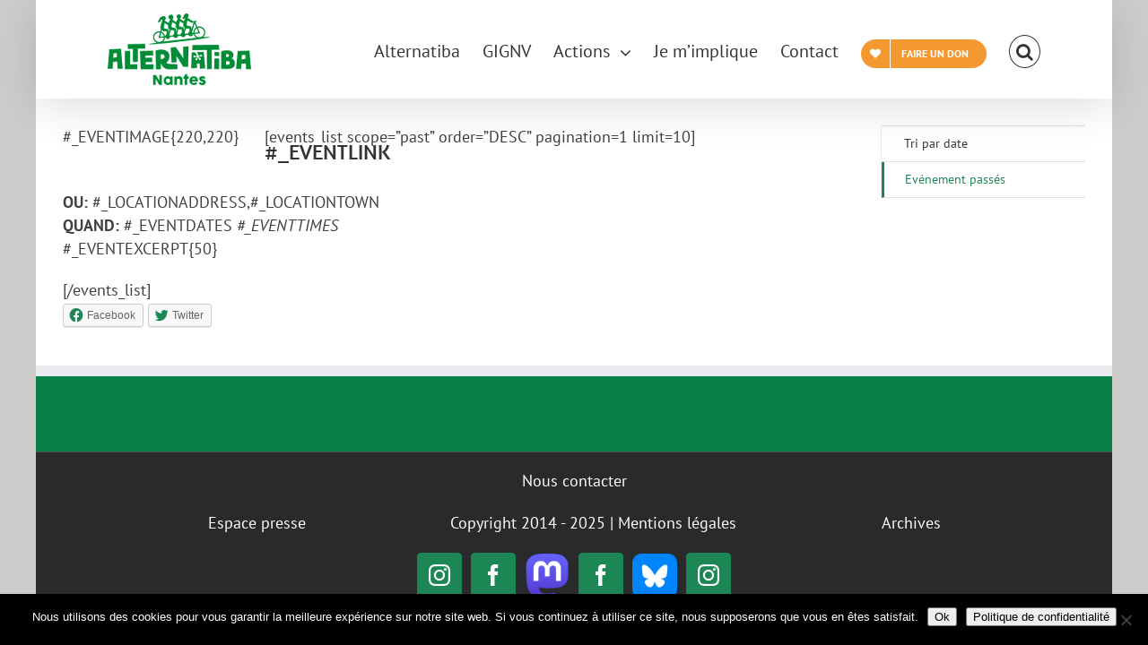

--- FILE ---
content_type: text/html; charset=UTF-8
request_url: https://nantes.alternatiba.eu/tri-date/evenement-passes/?pno=7
body_size: 14051
content:

<!DOCTYPE html>
<html class="" lang="fr-FR" prefix="og: http://ogp.me/ns# fb: http://ogp.me/ns/fb#">
<head><style>img.lazy{min-height:1px}</style><link href="https://nantes.alternatiba.eu/wp-content/plugins/w3-total-cache/pub/js/lazyload.min.js" as="script">
	<meta http-equiv="X-UA-Compatible" content="IE=edge" />
	<meta http-equiv="Content-Type" content="text/html; charset=utf-8"/>
	<meta name="viewport" content="width=device-width, initial-scale=1" />
	<meta name='robots' content='index, follow, max-image-preview:large, max-snippet:-1, max-video-preview:-1' />
<!-- Jetpack Site Verification Tags -->
<meta name="google-site-verification" content="19 20 septembre" />

	<!-- This site is optimized with the Yoast SEO plugin v18.0 - https://yoast.com/wordpress/plugins/seo/ -->
	<title>Tous les rendez vous passés alternatiba nantes</title>
	<meta name="description" content="Retrouver les alternatibars, ciné-débats, conférences , festival, proposé par alternatiba nantes 2014, 2015, 2016. concert" />
	<link rel="canonical" href="https://nantes.alternatiba.eu/tri-date/evenement-passes/" />
	<meta property="og:locale" content="fr_FR" />
	<meta property="og:type" content="article" />
	<meta property="og:title" content="Tous les rendez vous passés alternatiba nantes" />
	<meta property="og:description" content="Retrouver les alternatibars, ciné-débats, conférences , festival, proposé par alternatiba nantes 2014, 2015, 2016. concert" />
	<meta property="og:url" content="https://nantes.alternatiba.eu/tri-date/evenement-passes/" />
	<meta property="og:site_name" content="Alternatiba Nantes" />
	<meta property="article:publisher" content="https://www.facebook.com/alternatibanantes" />
	<meta property="article:modified_time" content="2023-05-23T08:24:41+00:00" />
	<meta name="twitter:card" content="summary" />
	<meta name="twitter:site" content="@alternantiba" />
	<script type="application/ld+json" class="yoast-schema-graph">{"@context":"https://schema.org","@graph":[{"@type":"WebSite","@id":"https://nantes.alternatiba.eu/#website","url":"https://nantes.alternatiba.eu/","name":"Alternatiba Nantes","description":"Initiatives citoyennes pour lutter contre le dérèglement climatique","potentialAction":[{"@type":"SearchAction","target":{"@type":"EntryPoint","urlTemplate":"https://nantes.alternatiba.eu/?s={search_term_string}"},"query-input":"required name=search_term_string"}],"inLanguage":"fr-FR"},{"@type":"WebPage","@id":"https://nantes.alternatiba.eu/tri-date/evenement-passes/#webpage","url":"https://nantes.alternatiba.eu/tri-date/evenement-passes/","name":"Tous les rendez vous passés alternatiba nantes","isPartOf":{"@id":"https://nantes.alternatiba.eu/#website"},"datePublished":"2015-04-02T11:57:55+00:00","dateModified":"2023-05-23T08:24:41+00:00","description":"Retrouver les alternatibars, ciné-débats, conférences , festival, proposé par alternatiba nantes 2014, 2015, 2016. concert","breadcrumb":{"@id":"https://nantes.alternatiba.eu/tri-date/evenement-passes/#breadcrumb"},"inLanguage":"fr-FR","potentialAction":[{"@type":"ReadAction","target":["https://nantes.alternatiba.eu/tri-date/evenement-passes/"]}]},{"@type":"BreadcrumbList","@id":"https://nantes.alternatiba.eu/tri-date/evenement-passes/#breadcrumb","itemListElement":[{"@type":"ListItem","position":1,"name":"Accueil","item":"https://nantes.alternatiba.eu/"},{"@type":"ListItem","position":2,"name":"Tri par date","item":"https://nantes.alternatiba.eu/tri-date/"},{"@type":"ListItem","position":3,"name":"Evénement passés"}]}]}</script>
	<!-- / Yoast SEO plugin. -->


<link rel='dns-prefetch' href='//secure.gravatar.com' />
<link rel='dns-prefetch' href='//s.w.org' />
<link rel='dns-prefetch' href='//v0.wordpress.com' />
<link rel="alternate" type="application/rss+xml" title="Alternatiba Nantes &raquo; Flux" href="https://nantes.alternatiba.eu/feed/" />
<link rel="alternate" type="application/rss+xml" title="Alternatiba Nantes &raquo; Flux des commentaires" href="https://nantes.alternatiba.eu/comments/feed/" />
					<link rel="shortcut icon" href="https://nantes.alternatiba.eu/wp-content/uploads/sites/7/2020/03/Logo-vert-RVB_16.png" type="image/x-icon" />
		
					<!-- For iPhone -->
			<link rel="apple-touch-icon" href="https://nantes.alternatiba.eu/wp-content/uploads/sites/7/2020/03/Logo-vert-RVB_57.png">
		
					<!-- For iPhone Retina display -->
			<link rel="apple-touch-icon" sizes="114x114" href="https://nantes.alternatiba.eu/wp-content/uploads/sites/7/2020/03/Logo-vert-RVB_72.png">
		
		
				
		<meta property="og:title" content="Evénement passés"/>
		<meta property="og:type" content="article"/>
		<meta property="og:url" content="https://nantes.alternatiba.eu/tri-date/evenement-passes/"/>
		<meta property="og:site_name" content="Alternatiba Nantes"/>
		<meta property="og:description" content="#_EVENTIMAGE{220,220}

#_EVENTLINK
OU: #_LOCATIONADDRESS,#_LOCATIONTOWN
QUAND: #_EVENTDATES #_EVENTTIMES
#_EVENTEXCERPT{50}"/>

									<meta property="og:image" content="https://nantes.alternatiba.eu/wp-content/uploads/sites/7/2020/03/Logo-vert-RVB_160x80.png"/>
									<!-- This site uses the Google Analytics by ExactMetrics plugin v7.10.0 - Using Analytics tracking - https://www.exactmetrics.com/ -->
							<script
				src="//www.googletagmanager.com/gtag/js?id=UA-47221468-1"  data-cfasync="false" data-wpfc-render="false" type="text/javascript" async></script>
			<script data-cfasync="false" data-wpfc-render="false" type="text/javascript">
				var em_version = '7.10.0';
				var em_track_user = true;
				var em_no_track_reason = '';
				
								var disableStrs = [
															'ga-disable-UA-47221468-1',
									];

				/* Function to detect opted out users */
				function __gtagTrackerIsOptedOut() {
					for (var index = 0; index < disableStrs.length; index++) {
						if (document.cookie.indexOf(disableStrs[index] + '=true') > -1) {
							return true;
						}
					}

					return false;
				}

				/* Disable tracking if the opt-out cookie exists. */
				if (__gtagTrackerIsOptedOut()) {
					for (var index = 0; index < disableStrs.length; index++) {
						window[disableStrs[index]] = true;
					}
				}

				/* Opt-out function */
				function __gtagTrackerOptout() {
					for (var index = 0; index < disableStrs.length; index++) {
						document.cookie = disableStrs[index] + '=true; expires=Thu, 31 Dec 2099 23:59:59 UTC; path=/';
						window[disableStrs[index]] = true;
					}
				}

				if ('undefined' === typeof gaOptout) {
					function gaOptout() {
						__gtagTrackerOptout();
					}
				}
								window.dataLayer = window.dataLayer || [];

				window.ExactMetricsDualTracker = {
					helpers: {},
					trackers: {},
				};
				if (em_track_user) {
					function __gtagDataLayer() {
						dataLayer.push(arguments);
					}

					function __gtagTracker(type, name, parameters) {
						if (!parameters) {
							parameters = {};
						}

						if (parameters.send_to) {
							__gtagDataLayer.apply(null, arguments);
							return;
						}

						if (type === 'event') {
							
														parameters.send_to = exactmetrics_frontend.ua;
							__gtagDataLayer(type, name, parameters);
													} else {
							__gtagDataLayer.apply(null, arguments);
						}
					}

					__gtagTracker('js', new Date());
					__gtagTracker('set', {
						'developer_id.dNDMyYj': true,
											});
															__gtagTracker('config', 'UA-47221468-1', {"forceSSL":"true"} );
										window.gtag = __gtagTracker;										(function () {
						/* https://developers.google.com/analytics/devguides/collection/analyticsjs/ */
						/* ga and __gaTracker compatibility shim. */
						var noopfn = function () {
							return null;
						};
						var newtracker = function () {
							return new Tracker();
						};
						var Tracker = function () {
							return null;
						};
						var p = Tracker.prototype;
						p.get = noopfn;
						p.set = noopfn;
						p.send = function () {
							var args = Array.prototype.slice.call(arguments);
							args.unshift('send');
							__gaTracker.apply(null, args);
						};
						var __gaTracker = function () {
							var len = arguments.length;
							if (len === 0) {
								return;
							}
							var f = arguments[len - 1];
							if (typeof f !== 'object' || f === null || typeof f.hitCallback !== 'function') {
								if ('send' === arguments[0]) {
									var hitConverted, hitObject = false, action;
									if ('event' === arguments[1]) {
										if ('undefined' !== typeof arguments[3]) {
											hitObject = {
												'eventAction': arguments[3],
												'eventCategory': arguments[2],
												'eventLabel': arguments[4],
												'value': arguments[5] ? arguments[5] : 1,
											}
										}
									}
									if ('pageview' === arguments[1]) {
										if ('undefined' !== typeof arguments[2]) {
											hitObject = {
												'eventAction': 'page_view',
												'page_path': arguments[2],
											}
										}
									}
									if (typeof arguments[2] === 'object') {
										hitObject = arguments[2];
									}
									if (typeof arguments[5] === 'object') {
										Object.assign(hitObject, arguments[5]);
									}
									if ('undefined' !== typeof arguments[1].hitType) {
										hitObject = arguments[1];
										if ('pageview' === hitObject.hitType) {
											hitObject.eventAction = 'page_view';
										}
									}
									if (hitObject) {
										action = 'timing' === arguments[1].hitType ? 'timing_complete' : hitObject.eventAction;
										hitConverted = mapArgs(hitObject);
										__gtagTracker('event', action, hitConverted);
									}
								}
								return;
							}

							function mapArgs(args) {
								var arg, hit = {};
								var gaMap = {
									'eventCategory': 'event_category',
									'eventAction': 'event_action',
									'eventLabel': 'event_label',
									'eventValue': 'event_value',
									'nonInteraction': 'non_interaction',
									'timingCategory': 'event_category',
									'timingVar': 'name',
									'timingValue': 'value',
									'timingLabel': 'event_label',
									'page': 'page_path',
									'location': 'page_location',
									'title': 'page_title',
								};
								for (arg in args) {
																		if (!(!args.hasOwnProperty(arg) || !gaMap.hasOwnProperty(arg))) {
										hit[gaMap[arg]] = args[arg];
									} else {
										hit[arg] = args[arg];
									}
								}
								return hit;
							}

							try {
								f.hitCallback();
							} catch (ex) {
							}
						};
						__gaTracker.create = newtracker;
						__gaTracker.getByName = newtracker;
						__gaTracker.getAll = function () {
							return [];
						};
						__gaTracker.remove = noopfn;
						__gaTracker.loaded = true;
						window['__gaTracker'] = __gaTracker;
					})();
									} else {
										console.log("");
					(function () {
						function __gtagTracker() {
							return null;
						}

						window['__gtagTracker'] = __gtagTracker;
						window['gtag'] = __gtagTracker;
					})();
									}
			</script>
				<!-- / Google Analytics by ExactMetrics -->
				<script type="text/javascript">
			window._wpemojiSettings = {"baseUrl":"https:\/\/s.w.org\/images\/core\/emoji\/13.1.0\/72x72\/","ext":".png","svgUrl":"https:\/\/s.w.org\/images\/core\/emoji\/13.1.0\/svg\/","svgExt":".svg","source":{"concatemoji":"https:\/\/nantes.alternatiba.eu\/wp-includes\/js\/wp-emoji-release.min.js?ver=5.8.12"}};
			!function(e,a,t){var n,r,o,i=a.createElement("canvas"),p=i.getContext&&i.getContext("2d");function s(e,t){var a=String.fromCharCode;p.clearRect(0,0,i.width,i.height),p.fillText(a.apply(this,e),0,0);e=i.toDataURL();return p.clearRect(0,0,i.width,i.height),p.fillText(a.apply(this,t),0,0),e===i.toDataURL()}function c(e){var t=a.createElement("script");t.src=e,t.defer=t.type="text/javascript",a.getElementsByTagName("head")[0].appendChild(t)}for(o=Array("flag","emoji"),t.supports={everything:!0,everythingExceptFlag:!0},r=0;r<o.length;r++)t.supports[o[r]]=function(e){if(!p||!p.fillText)return!1;switch(p.textBaseline="top",p.font="600 32px Arial",e){case"flag":return s([127987,65039,8205,9895,65039],[127987,65039,8203,9895,65039])?!1:!s([55356,56826,55356,56819],[55356,56826,8203,55356,56819])&&!s([55356,57332,56128,56423,56128,56418,56128,56421,56128,56430,56128,56423,56128,56447],[55356,57332,8203,56128,56423,8203,56128,56418,8203,56128,56421,8203,56128,56430,8203,56128,56423,8203,56128,56447]);case"emoji":return!s([10084,65039,8205,55357,56613],[10084,65039,8203,55357,56613])}return!1}(o[r]),t.supports.everything=t.supports.everything&&t.supports[o[r]],"flag"!==o[r]&&(t.supports.everythingExceptFlag=t.supports.everythingExceptFlag&&t.supports[o[r]]);t.supports.everythingExceptFlag=t.supports.everythingExceptFlag&&!t.supports.flag,t.DOMReady=!1,t.readyCallback=function(){t.DOMReady=!0},t.supports.everything||(n=function(){t.readyCallback()},a.addEventListener?(a.addEventListener("DOMContentLoaded",n,!1),e.addEventListener("load",n,!1)):(e.attachEvent("onload",n),a.attachEvent("onreadystatechange",function(){"complete"===a.readyState&&t.readyCallback()})),(n=t.source||{}).concatemoji?c(n.concatemoji):n.wpemoji&&n.twemoji&&(c(n.twemoji),c(n.wpemoji)))}(window,document,window._wpemojiSettings);
		</script>
		<style type="text/css">
img.wp-smiley,
img.emoji {
	display: inline !important;
	border: none !important;
	box-shadow: none !important;
	height: 1em !important;
	width: 1em !important;
	margin: 0 .07em !important;
	vertical-align: -0.1em !important;
	background: none !important;
	padding: 0 !important;
}
</style>
	<link rel='stylesheet' id='validate-engine-css-css'  href='https://nantes.alternatiba.eu/wp-content/plugins/wysija-newsletters/css/validationEngine.jquery.css?ver=2.19' type='text/css' media='all' />
<link rel='stylesheet' id='bxslider-css-css'  href='https://nantes.alternatiba.eu/wp-content/plugins/kiwi-logo-carousel/third-party/jquery.bxslider/jquery.bxslider.css?ver=5.8.12' type='text/css' media='' />
<link rel='stylesheet' id='kiwi-logo-carousel-styles-css'  href='https://nantes.alternatiba.eu/wp-content/plugins/kiwi-logo-carousel/custom-styles.css?ver=5.8.12' type='text/css' media='' />
<link rel='stylesheet' id='wp-block-library-css'  href='https://nantes.alternatiba.eu/wp-includes/css/dist/block-library/style.min.css?ver=5.8.12' type='text/css' media='all' />
<style id='wp-block-library-inline-css' type='text/css'>
.has-text-align-justify{text-align:justify;}
</style>
<link rel='stylesheet' id='mediaelement-css'  href='https://nantes.alternatiba.eu/wp-includes/js/mediaelement/mediaelementplayer-legacy.min.css?ver=4.2.16' type='text/css' media='all' />
<link rel='stylesheet' id='wp-mediaelement-css'  href='https://nantes.alternatiba.eu/wp-includes/js/mediaelement/wp-mediaelement.min.css?ver=5.8.12' type='text/css' media='all' />
<link rel='stylesheet' id='cptch_stylesheet-css'  href='https://nantes.alternatiba.eu/wp-content/plugins/captcha/css/front_end_style.css?ver=4.4.5' type='text/css' media='all' />
<link rel='stylesheet' id='dashicons-css'  href='https://nantes.alternatiba.eu/wp-includes/css/dashicons.min.css?ver=5.8.12' type='text/css' media='all' />
<link rel='stylesheet' id='cptch_desktop_style-css'  href='https://nantes.alternatiba.eu/wp-content/plugins/captcha/css/desktop_style.css?ver=4.4.5' type='text/css' media='all' />
<link rel='stylesheet' id='cookie-notice-front-css'  href='https://nantes.alternatiba.eu/wp-content/plugins/cookie-notice/css/front.min.css?ver=2.5.8' type='text/css' media='all' />
<link rel='stylesheet' id='-css'  href='https://nantes.alternatiba.eu/wp-content/plugins/yawpp/displaystyle.css?ver=5.8.12' type='text/css' media='all' />
<link rel='stylesheet' id='mc4wp-form-basic-css'  href='https://nantes.alternatiba.eu/wp-content/plugins/mailchimp-for-wp/assets/css/form-basic.css?ver=4.10.8' type='text/css' media='all' />
<link rel='stylesheet' id='avada-stylesheet-css'  href='https://nantes.alternatiba.eu/wp-content/themes/Avada/assets/css/style.min.css?ver=5.4.2' type='text/css' media='all' />
<!--[if lte IE 9]>
<link rel='stylesheet' id='avada-IE-fontawesome-css'  href='https://nantes.alternatiba.eu/wp-content/themes/Avada/includes/lib/assets/fonts/fontawesome/font-awesome.css?ver=5.4.2' type='text/css' media='all' />
<![endif]-->
<!--[if IE]>
<link rel='stylesheet' id='avada-IE-css'  href='https://nantes.alternatiba.eu/wp-content/themes/Avada/assets/css/ie.css?ver=5.4.2' type='text/css' media='all' />
<![endif]-->
<link rel='stylesheet' id='fusion-dynamic-css-css'  href='https://nantes.alternatiba.eu/wp-content/uploads/sites/7/fusion-styles/fusion_blog-7-3846.css?timestamp=1763213173&#038;ver=5.8.12' type='text/css' media='all' />
<!-- `sharedaddy` is included in the concatenated jetpack.css -->
<link rel='stylesheet' id='social-logos-css'  href='https://nantes.alternatiba.eu/wp-content/plugins/jetpack/_inc/social-logos/social-logos.min.css?ver=10.6.2' type='text/css' media='all' />
<link rel='stylesheet' id='jetpack_css-css'  href='https://nantes.alternatiba.eu/wp-content/plugins/jetpack/css/jetpack.css?ver=10.6.2' type='text/css' media='all' />
<script type='text/javascript' src='https://nantes.alternatiba.eu/wp-includes/js/jquery/jquery.min.js?ver=3.6.0' id='jquery-core-js'></script>
<script type='text/javascript' src='https://nantes.alternatiba.eu/wp-includes/js/jquery/jquery-migrate.min.js?ver=3.3.2' id='jquery-migrate-js'></script>
<script type='text/javascript' src='https://nantes.alternatiba.eu/wp-content/plugins/google-analytics-dashboard-for-wp/assets/js/frontend-gtag.js?ver=7.10.0' id='exactmetrics-frontend-script-js'></script>
<script data-cfasync="false" data-wpfc-render="false" type="text/javascript" id='exactmetrics-frontend-script-js-extra'>/* <![CDATA[ */
var exactmetrics_frontend = {"js_events_tracking":"true","download_extensions":"zip,mp3,mpeg,pdf,docx,pptx,xlsx,rar","inbound_paths":"[{\"path\":\"\\\/go\\\/\",\"label\":\"affiliate\"},{\"path\":\"\\\/recommend\\\/\",\"label\":\"affiliate\"}]","home_url":"https:\/\/nantes.alternatiba.eu","hash_tracking":"false","ua":"UA-47221468-1","v4_id":""};/* ]]> */
</script>
<script type='text/javascript' id='cookie-notice-front-js-before'>
var cnArgs = {"ajaxUrl":"https:\/\/nantes.alternatiba.eu\/wp-admin\/admin-ajax.php","nonce":"6f19b4f9b9","hideEffect":"fade","position":"bottom","onScroll":false,"onScrollOffset":100,"onClick":false,"cookieName":"cookie_notice_accepted","cookieTime":2592000,"cookieTimeRejected":2592000,"globalCookie":false,"redirection":false,"cache":true,"revokeCookies":false,"revokeCookiesOpt":"automatic"};
</script>
<script type='text/javascript' src='https://nantes.alternatiba.eu/wp-content/plugins/cookie-notice/js/front.min.js?ver=2.5.8' id='cookie-notice-front-js'></script>
<script type='text/javascript' src='https://nantes.alternatiba.eu/wp-content/plugins/wp-hide-post/public/js/wp-hide-post-public.js?ver=2.0.10' id='wp-hide-post-js'></script>
<link rel="https://api.w.org/" href="https://nantes.alternatiba.eu/wp-json/" /><link rel="alternate" type="application/json" href="https://nantes.alternatiba.eu/wp-json/wp/v2/pages/3846" /><link rel="EditURI" type="application/rsd+xml" title="RSD" href="https://nantes.alternatiba.eu/xmlrpc.php?rsd" />
<link rel="wlwmanifest" type="application/wlwmanifest+xml" href="https://nantes.alternatiba.eu/wp-includes/wlwmanifest.xml" /> 
<meta name="generator" content="WordPress 5.8.12" />
<link rel='shortlink' href='https://wp.me/P4rC41-102' />
<link rel="alternate" type="application/json+oembed" href="https://nantes.alternatiba.eu/wp-json/oembed/1.0/embed?url=https%3A%2F%2Fnantes.alternatiba.eu%2Ftri-date%2Fevenement-passes%2F" />
<link rel="alternate" type="text/xml+oembed" href="https://nantes.alternatiba.eu/wp-json/oembed/1.0/embed?url=https%3A%2F%2Fnantes.alternatiba.eu%2Ftri-date%2Fevenement-passes%2F&#038;format=xml" />
<meta name="framework" content="Alkivia Framework 0.8" />
<style type='text/css'>img#wpstats{display:none}</style>
	<style type="text/css">.broken_link, a.broken_link {
	text-decoration: line-through;
}</style>		<link rel="icon" href="https://nantes.alternatiba.eu/wp-content/uploads/sites/7/2020/03/Logo-vert-RVB_72-50x50.png" sizes="32x32" />
<link rel="icon" href="https://nantes.alternatiba.eu/wp-content/uploads/sites/7/2020/03/Logo-vert-RVB_72.png" sizes="192x192" />
<link rel="apple-touch-icon" href="https://nantes.alternatiba.eu/wp-content/uploads/sites/7/2020/03/Logo-vert-RVB_72.png" />
<meta name="msapplication-TileImage" content="https://nantes.alternatiba.eu/wp-content/uploads/sites/7/2020/03/Logo-vert-RVB_72.png" />
<style type="text/css" id="wp-custom-css">#slidingbar-area .slide-excerpt h2, #slidingbar-area ul, .counter-box-content, .fusion-alert, .fusion-blog-layout-timeline .fusion-timeline-date, .fusion-footer-widget-area .slide-excerpt h2, .fusion-footer-widget-area ul, .fusion-progressbar .progress-title, .fusion-tabs-widget .tab-holder .news-list li .post-holder .meta, .fusion-tabs-widget .tab-holder .news-list li .post-holder a, .gform_wrapper .gfield_description, .gform_wrapper label, .jtwt .jtwt_tweet, .post-content blockquote, .project-content .project-info h4, .review blockquote q, .sidebar .jtwt .jtwt_tweet, .sidebar .slide-excerpt h2, body {
	font-size: 1.1em;
}

iframe#idIframe {
	height: 1500px;
	width: 100%;
}</style>
		
	<script type="text/javascript">
		var doc = document.documentElement;
		doc.setAttribute('data-useragent', navigator.userAgent);
	</script>

	</head>

<body class="page-template page-template-side-navigation page-template-side-navigation-php page page-id-3846 page-child parent-pageid-7393 cookies-not-set fusion-image-hovers fusion-body ltr fusion-sticky-header no-tablet-sticky-header no-mobile-sticky-header no-mobile-slidingbar no-mobile-totop mobile-logo-pos-left layout-boxed-mode layout-boxed-mode-full has-sidebar fusion-top-header menu-text-align-center mobile-menu-design-modern fusion-show-pagination-text fusion-header-layout-v1 avada-responsive avada-footer-fx-none">

				<div id="wrapper" class="">
		<div id="home" style="position:relative;top:-1px;"></div>
		
			<header class="fusion-header-wrapper fusion-header-shadow">
				<div class="fusion-header-v1 fusion-logo-left fusion-sticky-menu- fusion-sticky-logo-1 fusion-mobile-logo-  fusion-mobile-menu-design-modern">
					<div class="fusion-header-sticky-height"></div>
<div class="fusion-header">
	<div class="fusion-row">
				<div class="fusion-logo" data-margin-top="15px" data-margin-bottom="15px" data-margin-left="0px" data-margin-right="0px">
				<a class="fusion-logo-link"  href="https://nantes.alternatiba.eu/" >

						<!-- standard logo -->
			<img src="data:image/svg+xml,%3Csvg%20xmlns='http://www.w3.org/2000/svg'%20viewBox='0%200%20160%2080'%3E%3C/svg%3E" data-src="https://nantes.alternatiba.eu/wp-content/uploads/sites/7/2020/03/Logo-vert-RVB_160x80.png" data-srcset="https://nantes.alternatiba.eu/wp-content/uploads/sites/7/2020/03/Logo-vert-RVB_160x80.png 1x" width="160" height="80" alt="Alternatiba Nantes Logo" retina_logo_url="" class="fusion-standard-logo lazy" />

			
							<!-- sticky header logo -->
				<img src="data:image/svg+xml,%3Csvg%20xmlns='http://www.w3.org/2000/svg'%20viewBox='0%200%20160%2080'%3E%3C/svg%3E" data-src="https://nantes.alternatiba.eu/wp-content/uploads/sites/7/2020/03/Logo-blanc-RVB_160x80.png" data-srcset="https://nantes.alternatiba.eu/wp-content/uploads/sites/7/2020/03/Logo-blanc-RVB_160x80.png 1x" width="160" height="80" alt="Alternatiba Nantes Logo" retina_logo_url="" class="fusion-sticky-logo lazy" />
					</a>
		</div>		<nav class="fusion-main-menu" aria-label="Main Menu"><ul role="menubar" id="menu-accueil" class="fusion-menu"><li role="menuitem"  id="menu-item-9144"  class="menu-item menu-item-type-post_type menu-item-object-page menu-item-9144"  ><a  href="https://nantes.alternatiba.eu/alternatiba/" class="fusion-bar-highlight"><span class="menu-text">Alternatiba</span></a></li><li role="menuitem"  id="menu-item-8901"  class="menu-item menu-item-type-post_type menu-item-object-page menu-item-8901"  ><a  href="https://nantes.alternatiba.eu/gignv/" class="fusion-bar-highlight"><span class="menu-text">GIGNV</span></a></li><li role="menuitem"  id="menu-item-11203"  class="menu-item menu-item-type-taxonomy menu-item-object-category menu-item-has-children menu-item-11203 fusion-dropdown-menu"  ><a  href="https://nantes.alternatiba.eu/category/actualites/" class="fusion-bar-highlight"><span class="menu-text">Actions</span> <span class="fusion-caret"><i class="fusion-dropdown-indicator"></i></span></a><ul role="menu" class="sub-menu"><li role="menuitem"  id="menu-item-8910"  class="menu-item menu-item-type-post_type menu-item-object-page menu-item-8910 fusion-dropdown-submenu"  ><a  href="https://nantes.alternatiba.eu/actions-et-actus/livre-blanc-climat-nantes/" class="fusion-bar-highlight"><span>&#x1f4d6; Livre blanc pour le climat</span></a></li><li role="menuitem"  id="menu-item-10244"  class="menu-item menu-item-type-post_type menu-item-object-page menu-item-10244 fusion-dropdown-submenu"  ><a  href="https://nantes.alternatiba.eu/transiscope-pays-nantais/" class="fusion-bar-highlight"><span><span class="fusion-megamenu-icon"><i class="fa glyphicon fa-crosshairs"></i></span>Transiscope en pays nantais</span></a></li><li role="menuitem"  id="menu-item-11436"  class="menu-item menu-item-type-post_type menu-item-object-page menu-item-11436 fusion-dropdown-submenu"  ><a  href="https://nantes.alternatiba.eu/actions-et-actus/camp-climat-nantes/" class="fusion-bar-highlight"><span>&#x1f3d5;&#xfe0f; Camp climat</span></a></li><li role="menuitem"  id="menu-item-11607"  class="menu-item menu-item-type-post_type menu-item-object-page menu-item-11607 fusion-dropdown-submenu"  ><a  href="https://nantes.alternatiba.eu/aviation/" class="fusion-bar-highlight"><span>&#x2708;&#xfe0f; Stop au crash climatique !</span></a></li><li role="menuitem"  id="menu-item-13725"  class="menu-item menu-item-type-post_type menu-item-object-page menu-item-13725 fusion-dropdown-submenu"  ><a  href="https://nantes.alternatiba.eu/media/presse/" class="fusion-bar-highlight"><span>&#x1f5de; Revue de presse</span></a></li><li role="menuitem"  id="menu-item-13721"  class="menu-item menu-item-type-post_type menu-item-object-page menu-item-13721 fusion-dropdown-submenu"  ><a  href="https://nantes.alternatiba.eu/archives/" class="fusion-bar-highlight"><span>&#x1f5c3; Archives</span></a></li></ul></li><li role="menuitem"  id="menu-item-9428"  class="menu-item menu-item-type-post_type menu-item-object-page menu-item-9428"  ><a  href="https://nantes.alternatiba.eu/inscription-alternatiba-nantes/" class="fusion-bar-highlight"><span class="menu-text">Je m’implique</span></a></li><li role="menuitem"  id="menu-item-13707"  class="menu-item menu-item-type-post_type menu-item-object-page menu-item-13707"  ><a  href="https://nantes.alternatiba.eu/contact/" class="fusion-bar-highlight"><span class="menu-text">Contact</span></a></li><li role="menuitem"  id="menu-item-9380"  class="menu-item menu-item-type-post_type menu-item-object-page menu-item-9380 fusion-menu-item-button"  ><a  href="https://nantes.alternatiba.eu/don/" class="fusion-bar-highlight"><span class="menu-text fusion-button button-default button-small"><span class="button-icon-divider-left"><i class="fa glyphicon fa-heart"></i></span><span class="fusion-button-text-left">Faire un don</span></span></a></li><li class="fusion-custom-menu-item fusion-main-menu-search"><a class="fusion-main-menu-icon fusion-bar-highlight" href="#" aria-hidden="true" aria-label="Recherche" data-title="Recherche" title="Recherche"></a><div class="fusion-custom-menu-item-contents"><form role="search" class="searchform" method="get" action="https://nantes.alternatiba.eu/">
	<div class="search-table">
		<div class="search-field">
			<input type="text" value="" name="s" class="s" placeholder="Rechercher..." required aria-required="true" aria-label="Rechercher..."/>
		</div>
		<div class="search-button">
			<input type="submit" class="searchsubmit" value="&#xf002;" />
		</div>
	</div>
</form>
</div></li></ul></nav>		<div class="fusion-mobile-menu-icons">
							<a href="#" class="fusion-icon fusion-icon-bars" aria-label="Toggle mobile menu"></a>
		
		
		
			</div>


<nav class="fusion-mobile-nav-holder fusion-mobile-menu-text-align-left"></nav>

			</div>
</div>
				</div>
				<div class="fusion-clearfix"></div>
			</header>
					
		<div id="sliders-container">
					</div>
						
							
		
						<main id="main" role="main" class="clearfix " style="">
			<div class="fusion-row" style="">
<section id="content" class="" style="float: left;">
							<div id="post-3846" class="post-3846 page type-page status-publish hentry">
			
			<span class="entry-title rich-snippet-hidden">
			Evénement passés		</span>
	
			<span class="vcard rich-snippet-hidden">
			<span class="fn">
				<a href="https://nantes.alternatiba.eu/author/sylvain/" title="Articles par sylvain ghysens" rel="author">sylvain ghysens</a>			</span>
		</span>
	
			<span class="updated rich-snippet-hidden">
			2023-05-23T10:24:41+02:00		</span>
	
						<div class="post-content">
				<div class="fusion-fullwidth fullwidth-box hundred-percent-fullwidth non-hundred-percent-height-scrolling"  style='background-color: rgba(255,255,255,0);background-position: center center;background-repeat: no-repeat;padding-top:0px;padding-right:0px;padding-bottom:0px;padding-left:0px;'><div class="fusion-builder-row fusion-row "><div  class="fusion-layout-column fusion_builder_column fusion_builder_column_1_1  fusion-one-full fusion-column-first fusion-column-last fusion-column-no-min-height 1_1"  style='margin-top:0px;margin-bottom:0px;'>
					<div class="fusion-column-wrapper" style="background-position:left top;background-repeat:no-repeat;-webkit-background-size:cover;-moz-background-size:cover;-o-background-size:cover;background-size:cover;"  data-bg-url="">
						[events_list scope=&#8221;past&#8221; order=&#8221;DESC&#8221; pagination=1 limit=10]
<div style="width:27%;float: left">#_EVENTIMAGE{220,220}</div>
<div style="width:73%;margin:-15px 0px 0px 0px">
<h2>#_EVENTLINK</h2>
<p><strong>OU:</strong> #_LOCATIONADDRESS,#_LOCATIONTOWN<br />
<strong>QUAND:</strong> #_EVENTDATES <i>#_EVENTTIMES</i><br />
#_EVENTEXCERPT{50}
</div>
<div style="clear:both"></div>
[/events_list]<div class="fusion-clearfix"></div>

					</div>
				</div></div></div>
<div class="sharedaddy sd-sharing-enabled"><div class="robots-nocontent sd-block sd-social sd-social-icon-text sd-sharing"><div class="sd-content"><ul><li class="share-facebook"><a rel="nofollow noopener noreferrer" data-shared="sharing-facebook-3846" class="share-facebook sd-button share-icon" href="https://nantes.alternatiba.eu/tri-date/evenement-passes/?share=facebook" target="_blank" title="Cliquez pour partager sur Facebook"><span>Facebook</span></a></li><li class="share-twitter"><a rel="nofollow noopener noreferrer" data-shared="sharing-twitter-3846" class="share-twitter sd-button share-icon" href="https://nantes.alternatiba.eu/tri-date/evenement-passes/?share=twitter" target="_blank" title="Cliquez pour partager sur Twitter"><span>Twitter</span></a></li><li class="share-end"></li></ul></div></div></div>							</div>
												</div>
	</section>
<aside id="sidebar" role="complementary" class="sidebar fusion-widget-area fusion-content-widget-area fusion-sidebar-right fusion-blogsidebar side-nav-right" style="float: right;" >
						<ul class="side-nav"><li><a href="https://nantes.alternatiba.eu/tri-date/" title="Retour à la page principale">Tri par date</a></li><li class="page_item page-item-3846 current_page_item"><a href="https://nantes.alternatiba.eu/tri-date/evenement-passes/" aria-current="page">Evénement passés</a></li>
</ul>					
								</aside>
					
				</div>  <!-- fusion-row -->
			</main>  <!-- #main -->
			
			
			
										
				<div class="fusion-footer">
						
	<footer role="contentinfo" class="fusion-footer-widget-area fusion-widget-area fusion-footer-widget-area-center">
		<div class="fusion-row">
			<div class="fusion-columns fusion-columns-1 fusion-widget-area">
				
																									<div class="fusion-column fusion-column-last col-lg-12 col-md-12 col-sm-12">
													</div>
																																																						
				<div class="fusion-clearfix"></div>
			</div> <!-- fusion-columns -->
		</div> <!-- fusion-row -->
	</footer> <!-- fusion-footer-widget-area -->

	
	<footer id="footer" class="fusion-footer-copyright-area fusion-footer-copyright-center">
		<div class="fusion-row">
			<div class="fusion-copyright-content">

				<div class="fusion-copyright-notice">
		<div>
		<div style="margin-bottom:20px;font-size: 1.5em;">
	<div>
		<span><a href="https://nantes.alternatiba.eu/contact/">Nous contacter</a></span>
	</div>
</div>
<div style="display:flex;flex-direction:row;justify-content:space-evenly;font-size: 1.5em;">
	<div>
		<a href="https://nantes.alternatiba.eu/media/">Espace presse</a>
	</div>
	<div>
		Copyright 2014 - 2025  | <a href="https://alternatiba.eu/mentions-legales/">Mentions légales</a> 
	</div>
	<div>
		<a href="https://nantes.alternatiba.eu/archives/">Archives</a>
	</div>
</div>	</div>
</div>
<div class="fusion-social-links-footer">
	<div class="fusion-social-networks boxed-icons"><div class="fusion-social-networks-wrapper"><a  class="fusion-social-network-icon fusion-tooltip fusion-instagram fusion-icon-instagram" style="color:#ffffff;background-color:#1c8755;border-color:#1c8755;border-radius:4px;" href="https://www.instagram.com/alternatiba.nantes/" target="_blank" rel="noopener noreferrer" data-placement="top" data-title="Instagram" data-toggle="tooltip" title="Instagram"><span class="screen-reader-text">Instagram</span></a><a  class="fusion-social-network-icon fusion-tooltip fusion-facebook fusion-icon-facebook" style="color:#ffffff;background-color:#1c8755;border-color:#1c8755;border-radius:4px;" href="https://www.facebook.com/alternatibanantes/" target="_blank" data-placement="top" data-title="Facebook" data-toggle="tooltip" title="Facebook"><span class="screen-reader-text">Facebook</span></a><a  class="custom fusion-social-network-icon fusion-tooltip fusion-custom fusion-icon-custom" style="color:#ffffff;position:relative;top:-12px;" href="https://mastodon.tedomum.net/@alternantiba" target="_blank" rel="noopener noreferrer" data-placement="top" data-title="Mastodon Alternatiba Nantes / GIGNV" data-toggle="tooltip" title="Mastodon Alternatiba Nantes / GIGNV"><span class="screen-reader-text">Mastodon Alternatiba Nantes / GIGNV</span><img class="lazy" src="data:image/svg+xml,%3Csvg%20xmlns='http://www.w3.org/2000/svg'%20viewBox='0%200%201%201'%3E%3C/svg%3E" data-src="https://nantes.alternatiba.eu/wp-content/uploads/sites/7/2025/11/mastodon-icon.png" style="width:auto;max-height:calc(24px + (2 * 12px) + 2px);" alt="Mastodon Alternatiba Nantes / GIGNV" /></a><a  class="fusion-social-network-icon fusion-tooltip fusion-facebook fusion-icon-facebook" style="color:#ffffff;background-color:#1c8755;border-color:#1c8755;border-radius:4px;" href="https://www.facebook.com/GIGNV/" target="_blank" data-placement="top" data-title="Facebook" data-toggle="tooltip" title="Facebook"><span class="screen-reader-text">Facebook</span></a><a  class="custom fusion-social-network-icon fusion-tooltip fusion-custom fusion-icon-custom" style="color:#ffffff;position:relative;top:-12px;" href="https://bsky.app/profile/gignv.bsky.social" target="_blank" rel="noopener noreferrer" data-placement="top" data-title="Bluesky GIGNV" data-toggle="tooltip" title="Bluesky GIGNV"><span class="screen-reader-text">Bluesky GIGNV</span><img class="lazy" src="data:image/svg+xml,%3Csvg%20xmlns='http://www.w3.org/2000/svg'%20viewBox='0%200%201%201'%3E%3C/svg%3E" data-src="https://nantes.alternatiba.eu/wp-content/uploads/sites/7/2025/11/bluesky-square-color-icon.png" style="width:auto;max-height:calc(24px + (2 * 12px) + 2px);" alt="Bluesky GIGNV" /></a><a  class="fusion-social-network-icon fusion-tooltip fusion-instagram fusion-icon-instagram fusion-last-social-icon" style="color:#ffffff;background-color:#1c8755;border-color:#1c8755;border-radius:4px;" href="https://www.instagram.com/gignv_nantes/" target="_blank" rel="noopener noreferrer" data-placement="top" data-title="Instagram" data-toggle="tooltip" title="Instagram"><span class="screen-reader-text">Instagram</span></a></div></div></div>

			</div> <!-- fusion-fusion-copyright-content -->
		</div> <!-- fusion-row -->
	</footer> <!-- #footer -->
				</div> <!-- fusion-footer -->
			
								</div> <!-- wrapper -->

								<a class="fusion-one-page-text-link fusion-page-load-link"></a>

		<script>jQuery(document).ready(function(){jQuery(".kiwi-logo-carousel-default").bxSlider({mode:"horizontal",speed:500,slideMargin:0,infiniteLoop:true,hideControlOnEnd:false,captions:false,ticker:false,tickerHover:false,adaptiveHeight:false,responsive:true,pager:false,controls:true,autoControls:false,minSlides:1,maxSlides:4,moveSlides:1,slideWidth:200,auto:true,pause:4000,useCSS:false});});</script>				<script type="text/javascript">
				jQuery( document ).ready( function() {
					var ajaxurl = 'https://nantes.alternatiba.eu/wp-admin/admin-ajax.php';
					if ( 0 < jQuery( '.fusion-login-nonce' ).length ) {
						jQuery.get( ajaxurl, { 'action': 'fusion_login_nonce' }, function( response ) {
							jQuery( '.fusion-login-nonce' ).html( response );
						});
					}
				});
				</script>
				
	<script type="text/javascript">
		window.WPCOM_sharing_counts = {"https:\/\/nantes.alternatiba.eu\/tri-date\/evenement-passes\/":3846};
	</script>
				<!--[if IE 9]>
<script type='text/javascript' src='https://nantes.alternatiba.eu/wp-content/themes/Avada/includes/lib/assets/min/js/general/fusion-ie9.js?ver=1' id='fusion-ie9-js'></script>
<![endif]-->
<script type='text/javascript' src='https://nantes.alternatiba.eu/wp-includes/js/comment-reply.min.js?ver=5.8.12' id='comment-reply-js'></script>
<script type='text/javascript' src='https://nantes.alternatiba.eu/wp-content/plugins/wp-gallery-custom-links/wp-gallery-custom-links.js?ver=1.1' id='wp-gallery-custom-links-js-js'></script>
<script type='text/javascript' src='https://nantes.alternatiba.eu/wp-content/themes/Avada/includes/lib/assets/min/js/library/isotope.js?ver=3.0.4' id='isotope-js'></script>
<script type='text/javascript' src='https://nantes.alternatiba.eu/wp-content/themes/Avada/includes/lib/assets/min/js/library/jquery.infinitescroll.js?ver=2.1' id='jquery-infinite-scroll-js'></script>
<script type='text/javascript' src='https://nantes.alternatiba.eu/wp-content/plugins/fusion-core/js/min/avada-faqs.js?ver=1' id='avada-faqs-js'></script>
<script type='text/javascript' src='https://nantes.alternatiba.eu/wp-content/themes/Avada/includes/lib/assets/min/js/library/jquery.fitvids.js?ver=1.1' id='jquery-fitvids-js'></script>
<script type='text/javascript' id='fusion-video-general-js-extra'>
/* <![CDATA[ */
var fusionVideoGeneralVars = {"status_vimeo":"1","status_yt":"1"};
/* ]]> */
</script>
<script type='text/javascript' src='https://nantes.alternatiba.eu/wp-content/themes/Avada/includes/lib/assets/min/js/library/fusion-video-general.js?ver=1' id='fusion-video-general-js'></script>
<script type='text/javascript' id='jquery-lightbox-js-extra'>
/* <![CDATA[ */
var fusionLightboxVideoVars = {"lightbox_video_width":"1280","lightbox_video_height":"720"};
/* ]]> */
</script>
<script type='text/javascript' src='https://nantes.alternatiba.eu/wp-content/themes/Avada/includes/lib/assets/min/js/library/jquery.ilightbox.js?ver=2.2.3' id='jquery-lightbox-js'></script>
<script type='text/javascript' src='https://nantes.alternatiba.eu/wp-content/themes/Avada/includes/lib/assets/min/js/library/jquery.mousewheel.js?ver=3.0.6' id='jquery-mousewheel-js'></script>
<script type='text/javascript' id='fusion-lightbox-js-extra'>
/* <![CDATA[ */
var fusionLightboxVars = {"status_lightbox":"1","lightbox_gallery":"1","lightbox_skin":"metro-white","lightbox_title":"1","lightbox_arrows":"1","lightbox_slideshow_speed":"5000","lightbox_autoplay":"","lightbox_opacity":"0.90","lightbox_desc":"1","lightbox_social":"1","lightbox_deeplinking":"1","lightbox_path":"vertical","lightbox_post_images":"1","lightbox_animation_speed":"Normal"};
/* ]]> */
</script>
<script type='text/javascript' src='https://nantes.alternatiba.eu/wp-content/themes/Avada/includes/lib/assets/min/js/general/fusion-lightbox.js?ver=1' id='fusion-lightbox-js'></script>
<script type='text/javascript' src='https://nantes.alternatiba.eu/wp-content/themes/Avada/includes/lib/assets/min/js/library/imagesLoaded.js?ver=3.1.8' id='images-loaded-js'></script>
<script type='text/javascript' src='https://nantes.alternatiba.eu/wp-content/themes/Avada/includes/lib/assets/min/js/library/packery.js?ver=2.0.0' id='packery-js'></script>
<script type='text/javascript' id='avada-portfolio-js-extra'>
/* <![CDATA[ */
var avadaPortfolioVars = {"lightbox_behavior":"all","infinite_finished_msg":"<em>All items displayed.<\/em>","infinite_blog_text":"<em>Loading the next set of posts...<\/em>","content_break_point":"800"};
/* ]]> */
</script>
<script type='text/javascript' src='https://nantes.alternatiba.eu/wp-content/plugins/fusion-core/js/min/avada-portfolio.js?ver=1' id='avada-portfolio-js'></script>
<script type='text/javascript' id='fusion-column-bg-image-js-extra'>
/* <![CDATA[ */
var fusionBgImageVars = {"content_break_point":"800"};
/* ]]> */
</script>
<script type='text/javascript' src='https://nantes.alternatiba.eu/wp-content/plugins/fusion-builder/assets/js/min/general/fusion-column-bg-image.js?ver=1' id='fusion-column-bg-image-js'></script>
<script type='text/javascript' src='https://nantes.alternatiba.eu/wp-content/themes/Avada/includes/lib/assets/min/js/library/cssua.js?ver=2.1.28' id='cssua-js'></script>
<script type='text/javascript' src='https://nantes.alternatiba.eu/wp-content/themes/Avada/includes/lib/assets/min/js/library/jquery.waypoints.js?ver=2.0.3' id='jquery-waypoints-js'></script>
<script type='text/javascript' src='https://nantes.alternatiba.eu/wp-content/themes/Avada/includes/lib/assets/min/js/library/modernizr.js?ver=3.3.1' id='modernizr-js'></script>
<script type='text/javascript' src='https://nantes.alternatiba.eu/wp-content/themes/Avada/includes/lib/assets/min/js/general/fusion-waypoints.js?ver=1' id='fusion-waypoints-js'></script>
<script type='text/javascript' id='fusion-animations-js-extra'>
/* <![CDATA[ */
var fusionAnimationsVars = {"disable_mobile_animate_css":"0"};
/* ]]> */
</script>
<script type='text/javascript' src='https://nantes.alternatiba.eu/wp-content/plugins/fusion-builder/assets/js/min/general/fusion-animations.js?ver=1' id='fusion-animations-js'></script>
<script type='text/javascript' id='fusion-equal-heights-js-extra'>
/* <![CDATA[ */
var fusionEqualHeightVars = {"content_break_point":"800"};
/* ]]> */
</script>
<script type='text/javascript' src='https://nantes.alternatiba.eu/wp-content/themes/Avada/includes/lib/assets/min/js/general/fusion-equal-heights.js?ver=1' id='fusion-equal-heights-js'></script>
<script type='text/javascript' src='https://nantes.alternatiba.eu/wp-content/plugins/fusion-builder/assets/js/min/general/fusion-column.js?ver=1' id='fusion-column-js'></script>
<script type='text/javascript' src='https://nantes.alternatiba.eu/wp-content/themes/Avada/includes/lib/assets/min/js/library/jquery.fade.js?ver=1' id='jquery-fade-js'></script>
<script type='text/javascript' src='https://nantes.alternatiba.eu/wp-content/themes/Avada/includes/lib/assets/min/js/library/jquery.requestAnimationFrame.js?ver=1' id='jquery-request-animation-frame-js'></script>
<script type='text/javascript' src='https://nantes.alternatiba.eu/wp-content/themes/Avada/includes/lib/assets/min/js/library/fusion-parallax.js?ver=1' id='fusion-parallax-js'></script>
<script type='text/javascript' id='fusion-video-bg-js-extra'>
/* <![CDATA[ */
var fusionVideoBgVars = {"status_vimeo":"1","status_yt":"1"};
/* ]]> */
</script>
<script type='text/javascript' src='https://nantes.alternatiba.eu/wp-content/themes/Avada/includes/lib/assets/min/js/library/fusion-video-bg.js?ver=1' id='fusion-video-bg-js'></script>
<script type='text/javascript' id='fusion-container-js-extra'>
/* <![CDATA[ */
var fusionContainerVars = {"content_break_point":"800","container_hundred_percent_height_mobile":"0","is_sticky_header_transparent":"0"};
/* ]]> */
</script>
<script type='text/javascript' src='https://nantes.alternatiba.eu/wp-content/plugins/fusion-builder/assets/js/min/general/fusion-container.js?ver=1' id='fusion-container-js'></script>
<script type='text/javascript' src='https://nantes.alternatiba.eu/wp-content/plugins/fusion-builder/assets/js/min/general/fusion-content-boxes.js?ver=1' id='fusion-content-boxes-js'></script>
<script type='text/javascript' src='https://nantes.alternatiba.eu/wp-content/plugins/fusion-builder/assets/js/min/library/jquery.countdown.js?ver=1.0' id='jquery-count-down-js'></script>
<script type='text/javascript' src='https://nantes.alternatiba.eu/wp-content/plugins/fusion-builder/assets/js/min/general/fusion-countdown.js?ver=1' id='fusion-count-down-js'></script>
<script type='text/javascript' src='https://nantes.alternatiba.eu/wp-content/plugins/fusion-builder/assets/js/min/library/jquery.countTo.js?ver=1' id='jquery-count-to-js'></script>
<script type='text/javascript' src='https://nantes.alternatiba.eu/wp-content/themes/Avada/includes/lib/assets/min/js/library/jquery.appear.js?ver=1' id='jquery-appear-js'></script>
<script type='text/javascript' id='fusion-counters-box-js-extra'>
/* <![CDATA[ */
var fusionCountersBox = {"counter_box_speed":"1000"};
/* ]]> */
</script>
<script type='text/javascript' src='https://nantes.alternatiba.eu/wp-content/plugins/fusion-builder/assets/js/min/general/fusion-counters-box.js?ver=1' id='fusion-counters-box-js'></script>
<script type='text/javascript' src='https://nantes.alternatiba.eu/wp-content/themes/Avada/includes/lib/assets/min/js/library/jquery.easyPieChart.js?ver=2.1.7' id='jquery-easy-pie-chart-js'></script>
<script type='text/javascript' src='https://nantes.alternatiba.eu/wp-content/plugins/fusion-builder/assets/js/min/general/fusion-counters-circle.js?ver=1' id='fusion-counters-circle-js'></script>
<script type='text/javascript' src='https://nantes.alternatiba.eu/wp-content/plugins/fusion-builder/assets/js/min/general/fusion-events.js?ver=1' id='fusion-events-js'></script>
<script type='text/javascript' src='https://nantes.alternatiba.eu/wp-content/plugins/fusion-builder/assets/js/min/general/fusion-flip-boxes.js?ver=1' id='fusion-flip-boxes-js'></script>
<script type='text/javascript' src='https://nantes.alternatiba.eu/wp-content/plugins/fusion-builder/assets/js/min/general/fusion-gallery.js?ver=1' id='fusion-gallery-js'></script>
<script type='text/javascript' id='jquery-fusion-maps-js-extra'>
/* <![CDATA[ */
var fusionMapsVars = {"admin_ajax":"https:\/\/nantes.alternatiba.eu\/wp-admin\/admin-ajax.php"};
/* ]]> */
</script>
<script type='text/javascript' src='https://nantes.alternatiba.eu/wp-content/themes/Avada/includes/lib/assets/min/js/library/jquery.fusion_maps.js?ver=2.2.2' id='jquery-fusion-maps-js'></script>
<script type='text/javascript' src='https://nantes.alternatiba.eu/wp-content/themes/Avada/includes/lib/assets/min/js/general/fusion-google-map.js?ver=1' id='fusion-google-map-js'></script>
<script type='text/javascript' src='https://nantes.alternatiba.eu/wp-content/themes/Avada/includes/lib/assets/min/js/library/bootstrap.modal.js?ver=3.1.1' id='bootstrap-modal-js'></script>
<script type='text/javascript' src='https://nantes.alternatiba.eu/wp-content/plugins/fusion-builder/assets/js/min/general/fusion-modal.js?ver=1' id='fusion-modal-js'></script>
<script type='text/javascript' src='https://nantes.alternatiba.eu/wp-content/plugins/fusion-builder/assets/js/min/general/fusion-progress.js?ver=1' id='fusion-progress-js'></script>
<script type='text/javascript' src='https://nantes.alternatiba.eu/wp-content/themes/Avada/includes/lib/assets/min/js/library/bootstrap.transition.js?ver=3.3.6' id='bootstrap-transition-js'></script>
<script type='text/javascript' src='https://nantes.alternatiba.eu/wp-content/themes/Avada/includes/lib/assets/min/js/library/bootstrap.tab.js?ver=3.1.1' id='bootstrap-tab-js'></script>
<script type='text/javascript' id='fusion-tabs-js-extra'>
/* <![CDATA[ */
var fusionTabVars = {"content_break_point":"800"};
/* ]]> */
</script>
<script type='text/javascript' src='https://nantes.alternatiba.eu/wp-content/plugins/fusion-builder/assets/js/min/general/fusion-tabs.js?ver=1' id='fusion-tabs-js'></script>
<script type='text/javascript' src='https://nantes.alternatiba.eu/wp-content/themes/Avada/includes/lib/assets/min/js/library/jquery.cycle.js?ver=3.0.3' id='jquery-cycle-js'></script>
<script type='text/javascript' id='fusion-testimonials-js-extra'>
/* <![CDATA[ */
var fusionTestimonialVars = {"testimonials_speed":"4000"};
/* ]]> */
</script>
<script type='text/javascript' src='https://nantes.alternatiba.eu/wp-content/plugins/fusion-builder/assets/js/min/general/fusion-testimonials.js?ver=1' id='fusion-testimonials-js'></script>
<script type='text/javascript' src='https://nantes.alternatiba.eu/wp-content/plugins/fusion-builder/assets/js/min/general/fusion-title.js?ver=1' id='fusion-title-js'></script>
<script type='text/javascript' src='https://nantes.alternatiba.eu/wp-content/themes/Avada/includes/lib/assets/min/js/library/bootstrap.collapse.js?ver=3.1.1' id='bootstrap-collapse-js'></script>
<script type='text/javascript' src='https://nantes.alternatiba.eu/wp-content/plugins/fusion-builder/assets/js/min/general/fusion-toggles.js?ver=1' id='fusion-toggles-js'></script>
<script type='text/javascript' src='https://nantes.alternatiba.eu/wp-content/themes/Avada/includes/lib/assets/min/js/library/Froogaloop.js?ver=1' id='froogaloop-js'></script>
<script type='text/javascript' id='fusion-video-js-extra'>
/* <![CDATA[ */
var fusionVideoVars = {"status_vimeo":"1"};
/* ]]> */
</script>
<script type='text/javascript' src='https://nantes.alternatiba.eu/wp-content/plugins/fusion-builder/assets/js/min/general/fusion-video.js?ver=1' id='fusion-video-js'></script>
<script type='text/javascript' src='https://nantes.alternatiba.eu/wp-content/themes/Avada/includes/lib/assets/min/js/library/jquery.hoverintent.js?ver=1' id='jquery-hover-intent-js'></script>
<script type='text/javascript' src='https://nantes.alternatiba.eu/wp-content/themes/Avada/assets/min/js/general/avada-vertical-menu-widget.js?ver=1' id='avada-vertical-menu-widget-js'></script>
<script type='text/javascript' src='https://nantes.alternatiba.eu/wp-content/themes/Avada/includes/lib/assets/min/js/library/bootstrap.tooltip.js?ver=3.3.5' id='bootstrap-tooltip-js'></script>
<script type='text/javascript' src='https://nantes.alternatiba.eu/wp-content/themes/Avada/includes/lib/assets/min/js/library/bootstrap.popover.js?ver=3.3.5' id='bootstrap-popover-js'></script>
<script type='text/javascript' src='https://nantes.alternatiba.eu/wp-content/themes/Avada/includes/lib/assets/min/js/library/jquery.carouFredSel.js?ver=6.2.1' id='jquery-caroufredsel-js'></script>
<script type='text/javascript' src='https://nantes.alternatiba.eu/wp-content/themes/Avada/includes/lib/assets/min/js/library/jquery.easing.js?ver=1.3' id='jquery-easing-js'></script>
<script type='text/javascript' src='https://nantes.alternatiba.eu/wp-content/themes/Avada/includes/lib/assets/min/js/library/jquery.flexslider.js?ver=2.2.2' id='jquery-flexslider-js'></script>
<script type='text/javascript' src='https://nantes.alternatiba.eu/wp-content/themes/Avada/includes/lib/assets/min/js/library/jquery.hoverflow.js?ver=1' id='jquery-hover-flow-js'></script>
<script type='text/javascript' src='https://nantes.alternatiba.eu/wp-content/themes/Avada/includes/lib/assets/min/js/library/jquery.placeholder.js?ver=2.0.7' id='jquery-placeholder-js'></script>
<script type='text/javascript' src='https://nantes.alternatiba.eu/wp-content/themes/Avada/includes/lib/assets/min/js/library/jquery.touchSwipe.js?ver=1.6.6' id='jquery-touch-swipe-js'></script>
<script type='text/javascript' src='https://nantes.alternatiba.eu/wp-content/themes/Avada/includes/lib/assets/min/js/general/fusion-alert.js?ver=1' id='fusion-alert-js'></script>
<script type='text/javascript' id='fusion-carousel-js-extra'>
/* <![CDATA[ */
var fusionCarouselVars = {"related_posts_speed":"2500","carousel_speed":"2500"};
/* ]]> */
</script>
<script type='text/javascript' src='https://nantes.alternatiba.eu/wp-content/themes/Avada/includes/lib/assets/min/js/general/fusion-carousel.js?ver=1' id='fusion-carousel-js'></script>
<script type='text/javascript' id='fusion-flexslider-js-extra'>
/* <![CDATA[ */
var fusionFlexSliderVars = {"status_vimeo":"1","page_smoothHeight":"false","slideshow_autoplay":"1","slideshow_speed":"7000","pagination_video_slide":"","status_yt":"1","flex_smoothHeight":"false"};
/* ]]> */
</script>
<script type='text/javascript' src='https://nantes.alternatiba.eu/wp-content/themes/Avada/includes/lib/assets/min/js/general/fusion-flexslider.js?ver=1' id='fusion-flexslider-js'></script>
<script type='text/javascript' src='https://nantes.alternatiba.eu/wp-content/themes/Avada/includes/lib/assets/min/js/general/fusion-popover.js?ver=1' id='fusion-popover-js'></script>
<script type='text/javascript' src='https://nantes.alternatiba.eu/wp-content/themes/Avada/includes/lib/assets/min/js/general/fusion-tooltip.js?ver=1' id='fusion-tooltip-js'></script>
<script type='text/javascript' src='https://nantes.alternatiba.eu/wp-content/themes/Avada/includes/lib/assets/min/js/general/fusion-sharing-box.js?ver=1' id='fusion-sharing-box-js'></script>
<script type='text/javascript' id='fusion-blog-js-extra'>
/* <![CDATA[ */
var fusionBlogVars = {"infinite_blog_text":"<em>Chargement des articles suivants...<\/em>","infinite_finished_msg":"<em>All items displayed.<\/em>","slideshow_autoplay":"1","slideshow_speed":"7000","pagination_video_slide":"","status_yt":"1","lightbox_behavior":"all","blog_pagination_type":"load_more_button","flex_smoothHeight":"false"};
/* ]]> */
</script>
<script type='text/javascript' src='https://nantes.alternatiba.eu/wp-content/themes/Avada/includes/lib/assets/min/js/general/fusion-blog.js?ver=1' id='fusion-blog-js'></script>
<script type='text/javascript' src='https://nantes.alternatiba.eu/wp-content/themes/Avada/includes/lib/assets/min/js/general/fusion-button.js?ver=1' id='fusion-button-js'></script>
<script type='text/javascript' src='https://nantes.alternatiba.eu/wp-content/themes/Avada/includes/lib/assets/min/js/general/fusion-general-global.js?ver=1' id='fusion-general-global-js'></script>
<script type='text/javascript' id='fusion-ie1011-js-extra'>
/* <![CDATA[ */
var fusionIe1011Vars = {"form_bg_color":"#ffffff"};
/* ]]> */
</script>
<script type='text/javascript' src='https://nantes.alternatiba.eu/wp-content/themes/Avada/includes/lib/assets/min/js/general/fusion-ie1011.js?ver=1' id='fusion-ie1011-js'></script>
<script type='text/javascript' id='avada-header-js-extra'>
/* <![CDATA[ */
var avadaHeaderVars = {"header_position":"top","header_layout":"v1","header_sticky":"1","header_sticky_type2_layout":"menu_only","side_header_break_point":"800","header_sticky_mobile":"0","header_sticky_tablet":"0","mobile_menu_design":"modern","sticky_header_shrinkage":"0","nav_height":"110","nav_highlight_border":"5","logo_margin_top":"15px","logo_margin_bottom":"15px","layout_mode":"boxed","header_padding_top":"0px","header_padding_bottom":"0px","offset_scroll":"full"};
/* ]]> */
</script>
<script type='text/javascript' src='https://nantes.alternatiba.eu/wp-content/themes/Avada/assets/min/js/general/avada-header.js?ver=5.4.2' id='avada-header-js'></script>
<script type='text/javascript' id='avada-menu-js-extra'>
/* <![CDATA[ */
var avadaMenuVars = {"header_position":"Top","logo_alignment":"Left","header_sticky":"1","side_header_break_point":"800","mobile_menu_design":"modern","dropdown_goto":"Aller \u00e0...","mobile_nav_cart":"Panier","submenu_slideout":"1"};
/* ]]> */
</script>
<script type='text/javascript' src='https://nantes.alternatiba.eu/wp-content/themes/Avada/assets/min/js/general/avada-menu.js?ver=5.4.2' id='avada-menu-js'></script>
<script type='text/javascript' id='fusion-scroll-to-anchor-js-extra'>
/* <![CDATA[ */
var fusionScrollToAnchorVars = {"content_break_point":"800","container_hundred_percent_height_mobile":"0"};
/* ]]> */
</script>
<script type='text/javascript' src='https://nantes.alternatiba.eu/wp-content/themes/Avada/includes/lib/assets/min/js/general/fusion-scroll-to-anchor.js?ver=1' id='fusion-scroll-to-anchor-js'></script>
<script type='text/javascript' id='fusion-responsive-typography-js-extra'>
/* <![CDATA[ */
var fusionTypographyVars = {"site_width":"1200px","typography_responsive":"1","typography_sensitivity":"0.60","typography_factor":"1.50"};
/* ]]> */
</script>
<script type='text/javascript' src='https://nantes.alternatiba.eu/wp-content/themes/Avada/includes/lib/assets/min/js/general/fusion-responsive-typography.js?ver=1' id='fusion-responsive-typography-js'></script>
<script type='text/javascript' src='https://nantes.alternatiba.eu/wp-content/themes/Avada/assets/min/js/library/bootstrap.scrollspy.js?ver=3.3.2' id='bootstrap-scrollspy-js'></script>
<script type='text/javascript' id='avada-comments-js-extra'>
/* <![CDATA[ */
var avadaCommentVars = {"title_style_type":"double","title_margin_top":"0px","title_margin_bottom":"31px"};
/* ]]> */
</script>
<script type='text/javascript' src='https://nantes.alternatiba.eu/wp-content/themes/Avada/assets/min/js/general/avada-comments.js?ver=5.4.2' id='avada-comments-js'></script>
<script type='text/javascript' src='https://nantes.alternatiba.eu/wp-content/themes/Avada/assets/min/js/general/avada-general-footer.js?ver=5.4.2' id='avada-general-footer-js'></script>
<script type='text/javascript' src='https://nantes.alternatiba.eu/wp-content/themes/Avada/assets/min/js/general/avada-quantity.js?ver=5.4.2' id='avada-quantity-js'></script>
<script type='text/javascript' src='https://nantes.alternatiba.eu/wp-content/themes/Avada/assets/min/js/general/avada-scrollspy.js?ver=5.4.2' id='avada-scrollspy-js'></script>
<script type='text/javascript' src='https://nantes.alternatiba.eu/wp-content/themes/Avada/assets/min/js/general/avada-select.js?ver=5.4.2' id='avada-select-js'></script>
<script type='text/javascript' id='avada-sidebars-js-extra'>
/* <![CDATA[ */
var avadaSidebarsVars = {"header_position":"top","header_layout":"v1","header_sticky":"1","header_sticky_type2_layout":"menu_only","side_header_break_point":"800","header_sticky_tablet":"0","sticky_header_shrinkage":"0","nav_height":"110","content_break_point":"800"};
/* ]]> */
</script>
<script type='text/javascript' src='https://nantes.alternatiba.eu/wp-content/themes/Avada/assets/min/js/general/avada-sidebars.js?ver=5.4.2' id='avada-sidebars-js'></script>
<script type='text/javascript' src='https://nantes.alternatiba.eu/wp-content/themes/Avada/assets/min/js/library/jquery.sticky-kit.js?ver=5.4.2' id='jquery-sticky-kit-js'></script>
<script type='text/javascript' src='https://nantes.alternatiba.eu/wp-content/themes/Avada/assets/min/js/general/avada-tabs-widget.js?ver=5.4.2' id='avada-tabs-widget-js'></script>
<script type='text/javascript' id='avada-side-nav-js-extra'>
/* <![CDATA[ */
var avadaSideNavVars = {"sidenav_behavior":"Hover"};
/* ]]> */
</script>
<script type='text/javascript' src='https://nantes.alternatiba.eu/wp-content/themes/Avada/assets/min/js/general/avada-side-nav.js?ver=5.4.2' id='avada-side-nav-js'></script>
<script type='text/javascript' id='jquery-to-top-js-extra'>
/* <![CDATA[ */
var toTopscreenReaderText = {"label":"Go to Top"};
/* ]]> */
</script>
<script type='text/javascript' src='https://nantes.alternatiba.eu/wp-content/themes/Avada/assets/min/js/library/jquery.toTop.js?ver=1.2' id='jquery-to-top-js'></script>
<script type='text/javascript' id='avada-to-top-js-extra'>
/* <![CDATA[ */
var avadaToTopVars = {"status_totop_mobile":"0"};
/* ]]> */
</script>
<script type='text/javascript' src='https://nantes.alternatiba.eu/wp-content/themes/Avada/assets/min/js/general/avada-to-top.js?ver=5.4.2' id='avada-to-top-js'></script>
<script type='text/javascript' src='https://nantes.alternatiba.eu/wp-content/themes/Avada/assets/min/js/general/avada-drop-down.js?ver=5.4.2' id='avada-drop-down-js'></script>
<script type='text/javascript' src='https://nantes.alternatiba.eu/wp-content/themes/Avada/assets/min/js/library/jquery.elasticslider.js?ver=5.4.2' id='jquery-elastic-slider-js'></script>
<script type='text/javascript' id='avada-elastic-slider-js-extra'>
/* <![CDATA[ */
var avadaElasticSliderVars = {"tfes_autoplay":"1","tfes_animation":"sides","tfes_interval":"3000","tfes_speed":"800","tfes_width":"150"};
/* ]]> */
</script>
<script type='text/javascript' src='https://nantes.alternatiba.eu/wp-content/themes/Avada/assets/min/js/general/avada-elastic-slider.js?ver=5.4.2' id='avada-elastic-slider-js'></script>
<script type='text/javascript' id='avada-fusion-slider-js-extra'>
/* <![CDATA[ */
var avadaFusionSliderVars = {"side_header_break_point":"800","slider_position":"below","header_transparency":"0","header_position":"Top","content_break_point":"800","status_vimeo":"1"};
/* ]]> */
</script>
<script type='text/javascript' src='https://nantes.alternatiba.eu/wp-content/plugins/fusion-core/js/min/avada-fusion-slider.js?ver=1' id='avada-fusion-slider-js'></script>
<script type='text/javascript' src='https://nantes.alternatiba.eu/wp-includes/js/wp-embed.min.js?ver=5.8.12' id='wp-embed-js'></script>
<script type='text/javascript' src='https://nantes.alternatiba.eu/wp-content/plugins/kiwi-logo-carousel/third-party/jquery.bxslider/jquery.bxslider.js?ver=5.8.12' id='bxslider-js'></script>
<script type='text/javascript' id='sharing-js-js-extra'>
/* <![CDATA[ */
var sharing_js_options = {"lang":"en","counts":"1","is_stats_active":"1"};
/* ]]> */
</script>
<script type='text/javascript' src='https://nantes.alternatiba.eu/wp-content/plugins/jetpack/_inc/build/sharedaddy/sharing.min.js?ver=10.6.2' id='sharing-js-js'></script>
<script type='text/javascript' id='sharing-js-js-after'>
var windowOpen;
			( function () {
				function matches( el, sel ) {
					return !! (
						el.matches && el.matches( sel ) ||
						el.msMatchesSelector && el.msMatchesSelector( sel )
					);
				}

				document.body.addEventListener( 'click', function ( event ) {
					if ( ! event.target ) {
						return;
					}

					var el;
					if ( matches( event.target, 'a.share-facebook' ) ) {
						el = event.target;
					} else if ( event.target.parentNode && matches( event.target.parentNode, 'a.share-facebook' ) ) {
						el = event.target.parentNode;
					}

					if ( el ) {
						event.preventDefault();

						// If there's another sharing window open, close it.
						if ( typeof windowOpen !== 'undefined' ) {
							windowOpen.close();
						}
						windowOpen = window.open( el.getAttribute( 'href' ), 'wpcomfacebook', 'menubar=1,resizable=1,width=600,height=400' );
						return false;
					}
				} );
			} )();
var windowOpen;
			( function () {
				function matches( el, sel ) {
					return !! (
						el.matches && el.matches( sel ) ||
						el.msMatchesSelector && el.msMatchesSelector( sel )
					);
				}

				document.body.addEventListener( 'click', function ( event ) {
					if ( ! event.target ) {
						return;
					}

					var el;
					if ( matches( event.target, 'a.share-twitter' ) ) {
						el = event.target;
					} else if ( event.target.parentNode && matches( event.target.parentNode, 'a.share-twitter' ) ) {
						el = event.target.parentNode;
					}

					if ( el ) {
						event.preventDefault();

						// If there's another sharing window open, close it.
						if ( typeof windowOpen !== 'undefined' ) {
							windowOpen.close();
						}
						windowOpen = window.open( el.getAttribute( 'href' ), 'wpcomtwitter', 'menubar=1,resizable=1,width=600,height=350' );
						return false;
					}
				} );
			} )();
</script>
<script src='https://stats.wp.com/e-202546.js' defer></script>
<script>
	_stq = window._stq || [];
	_stq.push([ 'view', {v:'ext',j:'1:10.6.2',blog:'65686521',post:'3846',tz:'1',srv:'nantes.alternatiba.eu'} ]);
	_stq.push([ 'clickTrackerInit', '65686521', '3846' ]);
</script>

		<!-- Cookie Notice plugin v2.5.8 by Hu-manity.co https://hu-manity.co/ -->
		<div id="cookie-notice" role="dialog" class="cookie-notice-hidden cookie-revoke-hidden cn-position-bottom" aria-label="Cookie Notice" style="background-color: rgba(0,0,0,1);"><div class="cookie-notice-container" style="color: #fff"><span id="cn-notice-text" class="cn-text-container">Nous utilisons des cookies pour vous garantir la meilleure expérience sur notre site web. Si vous continuez à utiliser ce site, nous supposerons que vous en êtes satisfait.</span><span id="cn-notice-buttons" class="cn-buttons-container"><button id="cn-accept-cookie" data-cookie-set="accept" class="cn-set-cookie cn-button cn-button-custom button" aria-label="Ok">Ok</button><button data-link-url="https://alternatiba.eu/mentions-legales/" data-link-target="_blank" id="cn-more-info" class="cn-more-info cn-button cn-button-custom button" aria-label="Politique de confidentialité">Politique de confidentialité</button></span><button id="cn-close-notice" data-cookie-set="accept" class="cn-close-icon" aria-label="Non"></button></div>
			
		</div>
		<!-- / Cookie Notice plugin -->	<script>window.w3tc_lazyload=1,window.lazyLoadOptions={elements_selector:".lazy",callback_loaded:function(t){var e;try{e=new CustomEvent("w3tc_lazyload_loaded",{detail:{e:t}})}catch(a){(e=document.createEvent("CustomEvent")).initCustomEvent("w3tc_lazyload_loaded",!1,!1,{e:t})}window.dispatchEvent(e)}}</script><script async src="https://nantes.alternatiba.eu/wp-content/plugins/w3-total-cache/pub/js/lazyload.min.js"></script></body>
</html>

<!--
Performance optimized by W3 Total Cache. Learn more: https://www.boldgrid.com/w3-total-cache/

Mise en cache de page à l’aide de Disk (Requested URI contains query) 
Chargement différé

Served from: nantes.alternatiba.eu @ 2025-11-15 14:26:13 by W3 Total Cache
-->